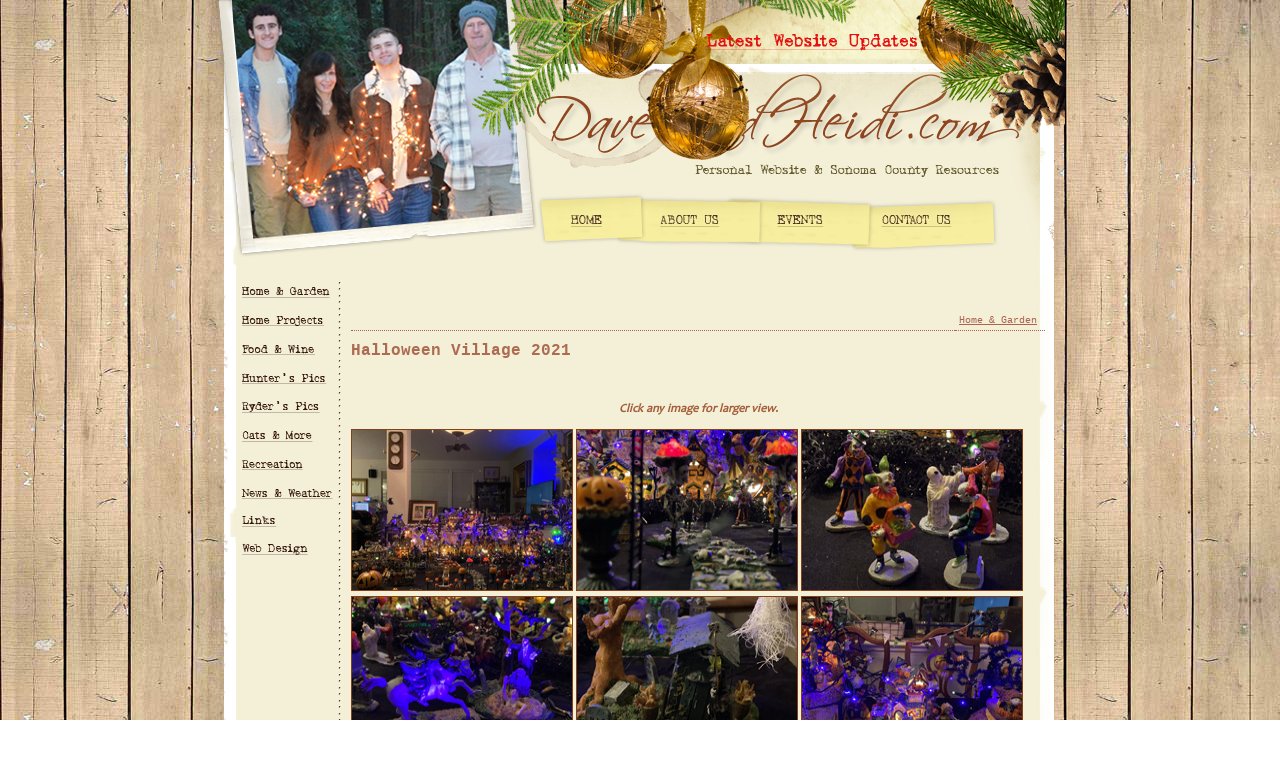

--- FILE ---
content_type: text/html
request_url: https://heidianddave.com/pages/halloween_village_21.shtml
body_size: 2965
content:

<!DOCTYPE HTML PUBLIC "-//W3C//DTD HTML 4.01 Transitional//EN" "http://www.w3.org/TR/html4/loose.dtd">
<html>
<head>
<title>DaveAndHeidi.com - Sonoma County Local Resources, Event Archives & Personal Website</title>
<meta charset="UTF-8">
<META NAME="keywords" CONTENT="Dave, Heidi, Dave and Heidi, Northern California, Santa Rosa, Sonoma County, Las Vegas, Santa Rosa, Willows, Sonoma County Events, Sonoma County Links, Sonoma County bussinesses, local weather, Sonoma County links, home improvement, camping, recreation, sports,hiking, campgrounds, campground reviews, rv camping, travel trailer, travel, vacation, rving, kayaking, home decor, vegetable garden, gardening, wine, recipes, restaurants, cooking, cats, ponds, koi, turtles, fish, Halloween, Christmas decorations, ornaments, Christmas tree, FITA, Faeries in the Attic, Faerielady">
<META NAME="description" CONTENT="DaveAndHeidi.com - Sonoma County Lifestyle & Local Resources">
<meta name="robots" content="index,follow">
<meta property="og:title" content="DaveAndHeidi.com" />
<meta property="og:description" content="Sonoma County Local Resources, Event Archives & Personal Website." />
<meta property="og:image" content="https://daveandheidi.com/images/DAH-Social.jpg" />
<meta property="og:url" content="https://daveandheidi.com/" />
<meta property="og:type" content="website" />

<link rel="shortcut icon" href="/favicon.ico?">
<LINK REL=StyleSheet HREF="/txt/layout.css" TYPE="text/css" TITLE="Layout">

<SCRIPT TYPE="text/javascript">
<!--
var rollOverArr=new Array();
function setrollover(OverImgSrc,pageImageName)
{
if (! document.images)return;
if (pageImageName == null)
 pageImageName = document.images[document.images.length-1].name;
rollOverArr[pageImageName]=new Object;
rollOverArr[pageImageName].overImg = new Image;
rollOverArr[pageImageName].overImg.src=OverImgSrc;
}
function rollover(pageImageName)
{
if (! document.images)return;
if (! rollOverArr[pageImageName])return;
if (! rollOverArr[pageImageName].outImg)
 {
 rollOverArr[pageImageName].outImg = new Image;
 rollOverArr[pageImageName].outImg.src = document.images[pageImageName].src;
 }
document.images[pageImageName].src=rollOverArr[pageImageName].overImg.src;
}
function rollout(pageImageName)
{
if (! document.images)return;
if (! rollOverArr[pageImageName])return;
document.images[pageImageName].src=rollOverArr[pageImageName].outImg.src;
}
//-->
</SCRIPT>
<script type="text/javascript" src="https://ajax.googleapis.com/ajax/libs/jquery/1.4.2/jquery.min.js"></script>

</head>

<body>
<table width="850" cellpadding="0" cellspacing="0" border="0" align="center" valign=top>
<tr>
<td valign=top align=center>
<a href="/pages/aboutus.shtml"><img src="/images/headerpic_new.png" alt="About Us" border=0></a><br>
</td>
<td valign=top align=center>
<A
 HREF="/pages/updates.shtml"
onMouseOver = "rollover('newupdates')"
 onMouseOut = "rollout('newupdates')"
 ><IMG
 SRC="../images/b_newupdates_out.png"
NAME="newupdates"
 ALT="Latest Website Updates" BORDER=0
 HEIGHT=64 WIDTH=579
 ></A><br>
<SCRIPT TYPE="text/javascript">
<!--
setrollover("/images/b_newupdates_over.png");
//-->
</SCRIPT>
<a href="/index.shtml"><img src="/images/header_new.png" alt="Dave and Heidi's Website" border=0></a><br>
<table width="579" cellpadding="0" cellspacing="0" border="0" align="center" valign=top>
<tr>
<td>
<A
 HREF="/index.shtml"
onMouseOver = "rollover('newhome')"
 onMouseOut = "rollout('newhome')"
 ><IMG
 SRC="../images/b_newhome_out.gif"
NAME="newhome"
 ALT="Home Page" BORDER=0
 HEIGHT=88 WIDTH=153
 ></A><br>
<SCRIPT TYPE="text/javascript">
<!--
setrollover("/images/b_newhome_over.gif");
//-->
</SCRIPT>
</td>
<td>
<A
 HREF="/pages/aboutus.shtml"
onMouseOver = "rollover('newabout')"
 onMouseOut = "rollout('newabout')"
 ><IMG
 SRC="../images/b_newabout_out.gif"
NAME="newabout"
 ALT="About Us" BORDER=0
 HEIGHT=88 WIDTH=122
 ></A><br>
<SCRIPT TYPE="text/javascript">
<!--
setrollover("/images/b_newabout_over.gif");
//-->
</SCRIPT>
</td>
<td>
<A
 HREF="/pages/events.shtml"
onMouseOver = "rollover('newevents')"
 onMouseOut = "rollout('newevents')"
 ><IMG
 SRC="../images/b_newevents_out.gif"
NAME="newevents"
 ALT="Events" BORDER=0
 HEIGHT=88 WIDTH=110
 ></A><br>
<SCRIPT TYPE="text/javascript">
<!--
setrollover("/images/b_newevents_over.gif");
//-->
</SCRIPT>
</td>
<td>
<A
 HREF="/pages/get-in-touch.shtml"
onMouseOver = "rollover('newcontactus')"
 onMouseOut = "rollout('newcontactus')"
 ><IMG
 SRC="../images/b_newcontact_out.png"
NAME="newcontactus"
 ALT="Contact Us" BORDER=0
 HEIGHT=88 WIDTH=194
 ></A><br>
<SCRIPT TYPE="text/javascript">
<!--
setrollover("/images/b_newcontact_over.png");
//-->
</SCRIPT>
</td>
</tr>
</table>
</td>
</tr>
</table>
<table width="850" cellpadding="0" cellspacing="0" border="0" align="center" valign=top>
<tr>
<td class="nav" width=126 align=left valign=top>
<A
 HREF="/pages/home_garden.shtml"
onMouseOver = "rollover('newhg')"
 onMouseOut = "rollout('newhg')"
 ><IMG
 SRC="../images/n_newhg_out.gif"
NAME="newhg"
 ALT="Home & Garden" BORDER=0
 HEIGHT=30 WIDTH=126
 ></A><br>
<SCRIPT TYPE="text/javascript">
<!--
setrollover("/images/n_newhg_over.gif");
//-->
</SCRIPT>
<A
 HREF="/pages/projects.shtml"
onMouseOver = "rollover('newprojects')"
 onMouseOut = "rollout('newprojects')"
 ><IMG
 SRC="../images/n_newprojects_out.gif"
NAME="newprojects"
 ALT="Home Projects" BORDER=0
 HEIGHT=26 WIDTH=126
 ></A><br>
<SCRIPT TYPE="text/javascript">
<!--
setrollover("/images/n_newprojects_over.gif");
//-->
</SCRIPT>
<A
 HREF="/pages/food_wine.shtml"
onMouseOver = "rollover('newfood')"
 onMouseOut = "rollout('newfood')"
 ><IMG
 SRC="../images/n_newfood_out.gif"
NAME="newfood"
 ALT="Food & WIne" BORDER=0
 HEIGHT=33 WIDTH=126
 ></A><br>
<SCRIPT TYPE="text/javascript">
<!--
setrollover("/images/n_newfood_over.gif");
//-->
</SCRIPT>
<A
 HREF="/pages/hunterlinks.shtml"
onMouseOver = "rollover('newhunter')"
 onMouseOut = "rollout('newhunter')"
 ><IMG
 SRC="../images/n_newhunter_out.gif"
NAME="newhunter"
 ALT="Hunter Links" BORDER=0
 HEIGHT=29 WIDTH=126
 ></A><br>
<SCRIPT TYPE="text/javascript">
<!--
setrollover("/images/n_newhunter_over.gif");
//-->
</SCRIPT>
<A
 HREF="/pages/ryderspics.shtml"
onMouseOver = "rollover('newbaby')"
 onMouseOut = "rollout('newbaby')"
 ><IMG
 SRC="../images/n_newbaby_out.gif"
NAME="newbaby"
 ALT="Ryder Links" BORDER=0
 HEIGHT=28 WIDTH=126
 ></A><br>
<SCRIPT TYPE="text/javascript">
<!--
setrollover("/images/n_newbaby_over.gif");
//-->
</SCRIPT>
<A
 HREF="/pages/catsandmore.shtml"
onMouseOver = "rollover('newcats')"
 onMouseOut = "rollout('newcats')"
 ><IMG
 SRC="../images/n_newcats_out.gif"
NAME="newcats"
 ALT="Cats & More" BORDER=0
 HEIGHT=26 WIDTH=126
 ></A><br>
<SCRIPT TYPE="text/javascript">
<!--
setrollover("/images/n_newcats_over.gif");
//-->
</SCRIPT>
<A
 HREF="/pages/recreation.shtml"
onMouseOver = "rollover('newrecreation')"
 onMouseOut = "rollout('newrecreation')"
 ><IMG
 SRC="../images/n_newrecreation_out.gif"
NAME="newrecreation"
 ALT="Recreation" BORDER=0
 HEIGHT=28 WIDTH=126
 ></A><br>
<SCRIPT TYPE="text/javascript">
<!--
setrollover("/images/n_newrecreation_over.gif");
//-->
</SCRIPT>
<A
 HREF="/pages/weather.shtml"
onMouseOver = "rollover('newnews')"
 onMouseOut = "rollout('newnews')"
 ><IMG
 SRC="../images/n_newnews_out.gif"
NAME="newnews"
 ALT="News & Weather" BORDER=0
 HEIGHT=31 WIDTH=126
 ></A><br>
<SCRIPT TYPE="text/javascript">
<!--
setrollover("/images/n_newnews_over.gif");
//-->
</SCRIPT>
<A
 HREF="/pages/links_main.shtml"
onMouseOver = "rollover('newlinks')"
 onMouseOut = "rollout('newlinks')"
 ><IMG
 SRC="../images/n_newlinks_out.gif"
NAME="newlinks"
 ALT="Links" BORDER=0
 HEIGHT=30 WIDTH=126
 ></A><br>
<SCRIPT TYPE="text/javascript">
<!--
setrollover("/images/n_newlinks_over.gif");
//-->
</SCRIPT>
<A
 HREF="http://webg1rl.com" target="out"
onMouseOver = "rollover('webdesign')"
 onMouseOut = "rollout('webdesign')"
 ><IMG
 SRC="../images/n_webdesign_out.gif"
NAME="webdesign"
 ALT="Web Design" BORDER=0
 HEIGHT=30 WIDTH=126
 ></A><br>
<SCRIPT TYPE="text/javascript">
<!--
setrollover("/images/n_webdesign_over.gif");
//-->
</SCRIPT>
</td>
<td width=724 valign=top class="content">
<br>
<p class="quicklinks" align=right>
<a href="/pages/home_garden.shtml">Home & Garden</a>
</p>
<h1>Halloween Village 2021</h1>


<p align=center>

<br><br>
<i>Click any image for larger view.</i>

</p>
<!--PAGE CONTENT BEGINS-->


   <a href="/images/halloweenvillage_21/village1.jpg" onClick="window.open('','_picWindow',' resizable=0,width=1000,height=1000,scrollbars=0,titlebar=0,status=0,location=0,toolbar=0');" TARGET="_picWindow" class="b"><img src="/images/halloweenvillage_21/village1_sm.jpg" class="border" width=220 height=160 alt="Halloween Village"></a>
   <a href="/images/halloweenvillage_21/village2.jpg" onClick="window.open('','_picWindow',' resizable=0,width=1000,height=1000,scrollbars=0,titlebar=0,status=0,location=0,toolbar=0');" TARGET="_picWindow" class="b"><img src="/images/halloweenvillage_21/village2_sm.jpg" class="border" width=220 height=160 alt="Halloween Village"></a>
   <a href="/images/halloweenvillage_21/village3.jpg" onClick="window.open('','_picWindow',' resizable=0,width=1000,height=1000,scrollbars=0,titlebar=0,status=0,location=0,toolbar=0');" TARGET="_picWindow" class="b"><img src="/images/halloweenvillage_21/village3_sm.jpg" class="border" width=220 height=160 alt="Halloween Village"></a>
   <a href="/images/halloweenvillage_21/village4.jpg" onClick="window.open('','_picWindow',' resizable=0,width=1000,height=1000,scrollbars=0,titlebar=0,status=0,location=0,toolbar=0');" TARGET="_picWindow" class="b"><img src="/images/halloweenvillage_21/village4_sm.jpg" class="border" width=220 height=160 alt="Halloween Village"></a>
   <a href="/images/halloweenvillage_21/village5.jpg" onClick="window.open('','_picWindow',' resizable=0,width=1000,height=1000,scrollbars=0,titlebar=0,status=0,location=0,toolbar=0');" TARGET="_picWindow" class="b"><img src="/images/halloweenvillage_21/village5_sm.jpg" class="border" width=220 height=160 alt="Halloween Village"></a>
   <a href="/images/halloweenvillage_21/village6.jpg" onClick="window.open('','_picWindow',' resizable=0,width=1000,height=1000,scrollbars=0,titlebar=0,status=0,location=0,toolbar=0');" TARGET="_picWindow" class="b"><img src="/images/halloweenvillage_21/village6_sm.jpg" class="border" width=220 height=160 alt="Halloween Village"></a>
   <a href="/images/halloweenvillage_21/village7.jpg" onClick="window.open('','_picWindow',' resizable=0,width=1000,height=1000,scrollbars=0,titlebar=0,status=0,location=0,toolbar=0');" TARGET="_picWindow" class="b"><img src="/images/halloweenvillage_21/village7_sm.jpg" class="border" width=220 height=160 alt="Halloween Village"></a>
   <a href="/images/halloweenvillage_21/village8.jpg" onClick="window.open('','_picWindow',' resizable=0,width=1000,height=1000,scrollbars=0,titlebar=0,status=0,location=0,toolbar=0');" TARGET="_picWindow" class="b"><img src="/images/halloweenvillage_21/village8_sm.jpg" class="border" width=220 height=160 alt="Halloween Village"></a>
   <a href="/images/halloweenvillage_21/village9.jpg" onClick="window.open('','_picWindow',' resizable=0,width=1000,height=1000,scrollbars=0,titlebar=0,status=0,location=0,toolbar=0');" TARGET="_picWindow" class="b"><img src="/images/halloweenvillage_21/village9_sm.jpg" class="border" width=220 height=160 alt="Halloween Village"></a>
   <a href="/images/halloweenvillage_21/village10.jpg" onClick="window.open('','_picWindow',' resizable=0,width=1000,height=1000,scrollbars=0,titlebar=0,status=0,location=0,toolbar=0');" TARGET="_picWindow" class="b"><img src="/images/halloweenvillage_21/village10_sm.jpg" class="border" width=220 height=160 alt="Halloween Village"></a>
   <a href="/images/halloweenvillage_21/village11.jpg" onClick="window.open('','_picWindow',' resizable=0,width=1000,height=1000,scrollbars=0,titlebar=0,status=0,location=0,toolbar=0');" TARGET="_picWindow" class="b"><img src="/images/halloweenvillage_21/village11_sm.jpg" class="border" width=220 height=160 alt="Halloween Village"></a>
   <a href="/images/halloweenvillage_21/village12.jpg" onClick="window.open('','_picWindow',' resizable=0,width=1000,height=1000,scrollbars=0,titlebar=0,status=0,location=0,toolbar=0');" TARGET="_picWindow" class="b"><img src="/images/halloweenvillage_21/village12_sm.jpg" class="border" width=220 height=160 alt="Halloween Village"></a>


<p align=center>
<a href="/pages/home_garden.shtml">&lt;&lt; Back to Home &amp; Garden</a>&nbsp;&nbsp;&nbsp;Page:&nbsp;&nbsp;&nbsp;1&nbsp;&nbsp;&nbsp;<a href="/pages/halloween_village_21_2.shtml">2</a>

    </p>



<!--PAGE CONTENT ENDS-->
</td>
<td width=10 valign=top>
<img src="/images/spacer.gif" width=10>
</td>
</tr>
<tr>
<td colspan=3>
<img src="/images/footer.gif"><br>
</td>
</tr>
</table>
<p align=center valign=top class="footer">
  <a href="/index.shtml" style="text-decoration:none">Home</a>&nbsp;&nbsp;&nbsp;&nbsp;&nbsp;|&nbsp;&nbsp;&nbsp;&nbsp;&nbsp;<a href="/pages/aboutus.shtml" style="text-decoration:none">About Us</a>&nbsp;&nbsp;&nbsp;&nbsp;&nbsp;|&nbsp;&nbsp;&nbsp;&nbsp;&nbsp;<a href="/pages/events.shtml" style="text-decoration:none">Events</a>&nbsp;&nbsp;&nbsp;&nbsp;&nbsp;|&nbsp;&nbsp;&nbsp;&nbsp;&nbsp;<a href="/pages/get-in-touch.shtml" style="text-decoration:none">Contact Us</a>&nbsp;&nbsp;&nbsp;&nbsp;&nbsp;|&nbsp;&nbsp;&nbsp;&nbsp;&nbsp;<a href="mailto:heidil@sonic.net?subject=Website Issues" style="text-decoration:none">Report a Problem with this Website</a>
</p>
<table width="850" cellpadding="0" cellspacing="0" border="0" align="center" valign=top>
<tr>
<td width=20% align=center class="footer" valign=top>
  <a href="http://www.digits.net" target="_blank">
    <img src="http://counter.digits.net/?counter={ef2d7caa-bc02-d3a4-d978-30508c82e997}&template=simple&charset=21&background=e3c6a6&foreground=4c2c08"
     alt="Hit Counter by Digits" border="0"  /><br>
     <SMALL>Counter Provided by <a href="https://www.digits.net/" onClick="window.open('','_askWindow',' resizable=yes,width=800,height=600,scrollbars=1,titlebar=1,status=0,location=1,toolbar=1');" TARGET="_askWindow">www.digits.com</a></SMALL>
  </a>
</td>
<td width=40% align=center class="footer" valign=top>
&copy;2025 DaveAndHeidi.com | All rights reserved.<br>
<a href="https://webg1rl.com" target="out"><img src="/images/p_webg1rl.png" alt="Website Design by webg1rl" border=0></a>
</td>
<td width=20% align=center class="footer" valign=top>
<br><br>
</td>
<td width=20% align=center class="footer" valign=top>

<FORM ACTION="https://search.freefind.com/find.html" METHOD="GET" accept-charset="utf-8" target="_out">
<INPUT TYPE="HIDDEN" NAME="id" VALUE="49409368">
<INPUT TYPE="HIDDEN" NAME="pageid" VALUE="r">
<INPUT TYPE="HIDDEN" NAME="mode" VALUE="ALL">
<input type="radio" name="t" value="s" CHECKED> Site search
<input type="radio" name="t" value="w">Web<br>
<INPUT TYPE="HIDDEN" NAME="_charset_" VALUE="">
<INPUT TYPE="HIDDEN" NAME="bcd" VALUE="&#247;">
<INPUT TYPE="TEXT" NAME="query" SIZE="15"><small>
<INPUT TYPE="SUBMIT" VALUE=" Find "><br>
</small>powered by <A HREF="http://www.freefind.com">
FreeFind</A></FORM>
</td>
</tr>
</table>

<script type="text/javascript">
var gaJsHost = (("https:" == document.location.protocol) ? "https://ssl." : "http://www.");
document.write(unescape("%3Cscript src='" + gaJsHost + "google-analytics.com/ga.js' type='text/javascript'%3E%3C/script%3E"));
</script>
<script type="text/javascript">
try {
var pageTracker = _gat._getTracker("UA-7649037-1");
pageTracker._trackPageview();
} catch(err) {}</script>


<script type="text/javascript">

  var _gaq = _gaq || [];
  _gaq.push(['_setAccount', 'UA-7649037-1']);
  _gaq.push(['_trackPageview']);

  (function() {
    var ga = document.createElement('script'); ga.type = 'text/javascript'; ga.async = true;
    ga.src = ('https:' == document.location.protocol ? 'https://' : 'http://') + 'stats.g.doubleclick.net/dc.js';
    var s = document.getElementsByTagName('script')[0]; s.parentNode.insertBefore(ga, s);
  })();

</script>
</body>

</html>










--- FILE ---
content_type: text/css
request_url: https://heidianddave.com/txt/layout.css
body_size: 1755
content:
body{background-image: url(../images/bg_lightwood.jpg);margin-left: 0px; margin-top: 0px; margin-right: 0px; margin-bottom: 0px;}

html {
    overflow-y: scroll; 
}

@font-face
{
font-family: WebsiteFont;
src: url('/Candara.ttf'),
     url('/Candara.eot'); /* IE9+ */
}

@font-face
{
font-family: myFirstFont;
src: url('Candarab.ttf'),
     url('Candarab.eot'); /* IE9+ */
font-weight:bold;
}


div
{
font-family:myFirstFont;
}

.content {
	color:#552004;
	text-decoration: none;
	font: 12px Candara, WebsiteFont, Arial, sans-serif;
	background-image: url(../images/bg_main_new.png);
	padding: 10px;	
}
.content a:link {
	color: #ad6c52;
	text-decoration: underline;
	font: 12px Candara, WebsiteFont, Arial, sans-serif;
	}
.content a:visited {
	color: #d4925b;
	text-decoration: underline;
	font: 12px Candara, WebsiteFont, Arial, sans-serif;
	}
.content a:hover {
	text-decoration: underline;
	color: #d38746;
	font: 12px Candara, WebsiteFont, Arial, sans-serif;
	}
.content a:active {
	color: #d38746;
	text-decoration: underline;
	font: 12px Candara, WebsiteFont, Arial, sans-serif;
	}
	
.content2 {
	color:#552004;
	text-decoration: none;
	font: 12px Candara, WebsiteFont, Arial, sans-serif;
	padding: 2px;	
	background-image: url(../images/bg_main_new.png);
}
.content2 a:link {
	color: #ad6c52;
	text-decoration: underline;
	font: 12px Candara, WebsiteFont, Arial, sans-serif;
	}
.content2 a:visited {
	color: #d4925b;
	text-decoration: underline;
	font: 12px Candara, WebsiteFont, Arial, sans-serif;
	}
.content2 a:hover {
	text-decoration: underline;
	color: #d38746;
	font: 12px Candara, WebsiteFont, Arial, sans-serif;
	}
.content2 a:active {
	color: #d38746;
	text-decoration: underline;
	font: 12px Candara, WebsiteFont, Arial, sans-serif;
	}

.contentdarker {
	color:#552004;
	text-decoration: none;
	font: 12px Candara, WebsiteFont, Arial, sans-serif;
	background-image: url(../images/bg_main_new.png);
	padding: 10px;	
}
.contentdarker a:link {
	color: #794225;
	text-decoration: underline;
	font: 12px Candara, WebsiteFont, Arial, sans-serif;
	}
.contentdarker a:visited {
	color: #963806;
	text-decoration: underline;
	font: 12px Candara, WebsiteFont, Arial, sans-serif;
	}
.contentdarker a:hover {
	text-decoration: underline;
	color: #d38746;
	font: 12px Candara, WebsiteFont, Arial, sans-serif;
	}
.contentdarker a:active {
	color: #552004;
	text-decoration: underline;
	font: 12px Candara, WebsiteFont, Arial, sans-serif;
	}
	
.contentwindow {
	color:#552004;
	text-decoration: none;
	font: 12px Candara, WebsiteFont, Arial, sans-serif;
	padding: 10px;	
	background-color:#f4f0d8;
}
.contentwindow a:link {
	color: #ad6c52;
	text-decoration: underline;
	font: 12px Candara, WebsiteFont, Arial, sans-serif;
	}
.contentwindow a:visited {
	color: #d4925b;
	text-decoration: underline;
	font: 12px Candara, WebsiteFont, Arial, sans-serif;
	}
.contentwindow a:hover {
	text-decoration: underline;
	color: #d38746;
	font: 12px Candara, WebsiteFont, Arial, sans-serif;
	}
.contentwindow a:active {
	color: #d38746;
	text-decoration: underline;
	font: 12px Candara, WebsiteFont, Arial, sans-serif;
	}	
.nav {
	color:#552004;
	text-decoration: none;
	font: 12px Courier, Candara, WebsiteFont, Arial, sans-serif;
	background-image: url(../images/bg_leftcol.png);
        }
.nav a:link {
	color: #552004;
	text-decoration: underline;
	font: 12px Courier, Candara, WebsiteFont, Arial, sans-serif;
	}
.nav a:visited {
	color: #552004;
	text-decoration: underline;
	font: 12px Courier, Candara, WebsiteFont, Arial, sans-serif;
	}
.nav a:hover {
	text-decoration: underline;
	color: #ad6c52;
	font: 12px Courier, Candara, WebsiteFont, Arial, sans-serif;
	}
.nav a:active {
	color: #552004;
	text-decoration: underline;
	font: 12px Candara, WebsiteFont, Arial, sans-serif;
	}
	
.bluetext {
	color:blue;
	text-decoration: none;
	font: 12px Candara, WebsiteFont, Arial, sans-serif;
	font-weight: bold;
	padding: 10px;	
}
 	
.header {
	color: #552004;
	border: 1px solid #552004;
	letter-spacing: 0.1em;
	text-decoration: none;
	background: #ecd9c8;  
	padding: 2px;
	font: bold 14px Candara, WebsiteFont, Arial, sans-serif;
	width: 100%;
}

.headersub {
	font-family: Candara, WebsiteFont, Arial, sans-serif;
	font-size: 14px;
	color: #000000;
	border: .1px solid #CCCCCC;
	font-weight: bold;
	text-decoration: none;
	background-color: #EEEEEE;
}

.menulinks {
	font-family: Candara, WebsiteFont, Arial, sans-serif;
	font-size: 11px;
	font-weight: normal;
	text-decoration: none;
	color: #25719E;
	background-color: #FFFFFF;
	}

 .menulinks a:link {
  	font: 10px Verdana , Arial, sans-serif;
  	color: #25719E;
  	text-decoration: underline;
	font-weight: normal;
  	line-height: 10pt;
  	}
 
 .menulinks a:visited {
  	font: 10px Verdana , Arial, sans-serif;
  	color: #25719E;
  	text-decoration: underline;
	font-weight: normal;
  	line-height: 10pt;
  	}
 
 .menulinks a:hover {
  	font: 10px Verdana , Arial, sans-serif;
  	color: #1B5A7F;
  	text-decoration: none;
	font-weight: normal;
  	line-height: 10pt;
 	}   

hr {
	width: 100%;
	height: 1px;
	border: 1px dashed #552004;
}
li {
	text-decoration: none;
	list-style-type: square;
	color: #552004;
	word-spacing: normal;
	display: list-item;
	padding: 0px 0px 4px;
	margin-left: 0;
	top: 2px;
	font: normal 12px Candara, WebsiteFont, Arial, sans-serif;
	list-style-image: url(images/bullet.gif);
}
.bg_light {
	font-family: Candara, WebsiteFont, Arial, sans-serif;
	font-size: 12px;
	color: #FFFFFF;
	background-color: #CCCCCC;
}
.bg_med {
	font-family: Candara, WebsiteFont, Arial, sans-serif;
	font-size: 12px;
	color: #FFFFFF;
	background-color: #999999;
}
.bg_dark {
	font-family: Candara, WebsiteFont, Arial, sans-serif;
	font-size: 12px;
	color: #FFFFFF;
	background-color: #666666;
}
.border {
	border: 1px solid #82401b;
}

.borderlight {
	border: 1px solid #CCCCCC;
}
.borderwhite {
	border: 5px solid #FFFFFF;
}
.underline {
	font-family: Candara, WebsiteFont, Arial, sans-serif;
	font-size: 12px;
	color: #000000;
	text-decoration: underline;
}
.tableborder {
	border: 1px solid #82401b;
	font-family: Candara, WebsiteFont, Arial, sans-serif;
	font-size: 11px;
	font-weight: normal;
	text-decoration: none;
	color: #552004;
	background-color: #ecd7b0;
	padding: 3px;
}
.tablebgcolor {
	font-family: Candara, WebsiteFont, Arial, sans-serif;
	font-size: 12px;
	font-weight: normal;
	text-decoration: none;
	color: #552004;
	background-color: #ecd7b0;
	border: 1px solid #82401b;	
}
.tableheaderblue {
	color: #FFFFFF;
	border: 1px solid #006AB6;
	font: normal 11px Candara, WebsiteFont, Arial, sans-serif;
	background: #055B99;
}
.tableheader {
	color: #FFFFFF;
	border: 1px solid #006AB6;
	font: normal 11px Candara, WebsiteFont, Arial, sans-serif;
	background: #00A1DC;
}

.quicklinks {
	font-family: Courier; Times New Roman; Serif;
	font-size: 10px;
	color: #ad6352;
	font-weight: normal;
	border-bottom: 1px dotted #ad6352;
	padding: 4px;
	}
	
.quicklinks a:link {
 	font: 10px Courier; Times New Roman; Serif;
 	color: #ad6352;
	text-decoration: underline;
	font-weight: normal;
	border-bottom: 1px dotted #ad6352;
	padding: 4px;
	}

.quicklinks a:visited {
 	font: 10px Courier; Times New Roman; Serif;
 	color: #d4925b;
 	text-decoration: underline;
	font-weight:normal;
	border-bottom: 1px dotted #756868;
	padding: 4px;
	}

.quicklinks a:hover {
 	font: 10px Courier; Times New Roman; Serif;
 	color: #d38746;
 	text-decoration: underline;
	font-weight: normal;
	border-bottom: 1px dotted #d38746;
	padding: 4px;
	}

.quote {
	font-size: 18px;
	font-weight: bold;
	color: #CC0000;
	font-family: Candara, WebsiteFont, Arial, sans-serif;
}
.small {
	font-size: 11px;
	font-weight: bold;
	color: #ad6c52;
	font-family: Candara, WebsiteFont, Arial, sans-serif;
}
.textexpanded {
	font-family: Candara, WebsiteFont, Arial, sans-serif;
	font-weight: bold;
	color: #000000;
	text-decoration: none;
	letter-spacing: .2em;
	font-size: 12px;
}
h1 {
	color: #ad6c52;
	margin-bottom: 0px;
	padding: 0px 0px 0px 0px;
	font: bold 16px Courier; Times New Roman; Serif;
	text-decoration: none;
}
h2 {
	color: #552004;
	text-decoration: none;
	margin: 0px;
	padding: 0px;
	font: bold 14px Courier; Times New Roman; Serif;
}
h3 {
	color: #552004;
	text-decoration: none;
	margin: 0px;
	padding: 0px;
	font: bold 15px Candara, WebsiteFont, Arial, sans-serif;
}
h4 {
	color: #552004;
	text-decoration: none;
	margin: 0px;
	padding: 0px;
	font: bold 14px Candara, WebsiteFont, Arial, sans-serif;
}

h7 {
	font-size: 12px;
	font-weight: normal;
	color: #a45e3b;
	font-family: Candara, WebsiteFont, Arial, sans-serif;
	font-style: italic;
}

.bg_table {
	background: #FFFFFF;
}

b {
	font-size: 13px;
	font-weight: bold;
	color: #a45e3b;
	font-family: Candara, WebsiteFont, Arial, sans-serif;
}

strong {
	font-size: 12px;
	font-weight: bold;
	color: #a45e3b;
	font-family: Candara, WebsiteFont, Arial, sans-serif;
}

i {
	font-size: 12px;
	font-weight: bold;
	color: #a45e3b;
	font-family: Candara, WebsiteFont, Arial, sans-serif;
	font-style: italic;
}

/* rotator in-page placement */
        div.rotator {
	position:relative;
	height:320px;
	margin-left: 0px;
}
/* rotator css */
	div.rotator ul li {
	float:left;
	position:absolute;
	list-style: none;
}
/* rotator image style */	
	div.rotator ul li img {
	border:1px solid #f5f1d8;
	padding: 0px;
	background: #f5f1d8;
}
        div.rotator ul li.show {
	z-index:500;
}



/* ------------------------    FOOTER    --------------------------*/

.footer {
  	font: 11px Candara, Arial, sans-serif;
  	font-weight: normal;
  	color: #5b3204;
  	}
 
 .footer a:link {
  	font: 11px Candara, Arial, sans-serif;
  	color: #5b3204;
  	text-decoration: none;
  	line-height: 10pt;
  	}
 
 .footer a:visited {
  	font: 11px Candara, Arial, sans-serif;
  	color: #9a7b4f;
  	text-decoration: none;
  	line-height: 10pt;
  	}
 
 .footer a:hover {
  	font: 11px Candara, Arial, sans-serif;
  	color: #ab7830;
  	text-decoration: none;
  	line-height: 10pt;  
  	}
  	
/* ----------------------   GOOGLE SEARCH ------------------------------*/

  .google-search-container {
      display: flex;
      align-items: center;
      gap: 1rem;
      background-color: #fff;
      padding: 1rem;
      border-radius: 8px;
      box-shadow: 0 2px 6px rgba(0, 0, 0, 0.1);
      max-width: 500px;
      margin: 2rem auto;
      font-family: sans-serif;
    }

    .google-logo {
      height: 40px;
    }

    .google-search-container input[type="text"] {
      flex: 1;
      padding: 0.5rem;
      font-size: 1rem;
      border: 1px solid #ccc;
      border-radius: 4px;
    }

    .google-search-container input[type="submit"] {
      padding: 0.5rem 1rem;
      font-size: 1rem;
      background-color: #4285f4;
      color: #fff;
      border: none;
      border-radius: 4px;
      cursor: pointer;
    }

    .google-search-container input[type="submit"]:hover {
      background-color: #357ae8;
    }

/* ----------- GRID -------------*/

.grid-container {
  display: grid;
  grid-template-columns: repeat(2, 1fr);
  gap: 5px; 
}

.grid-item {
  padding: 5px;
  text-align: center;
}

@media (max-width: 768px) {
  .grid-container {
    grid-template-columns: repeat(2, 1fr); /* 2 columns on smaller screens */
  }
}

@media (max-width: 480px) {
  .grid-container {
    grid-template-columns: 1fr; /* Single column on very small screens */
  }
}
